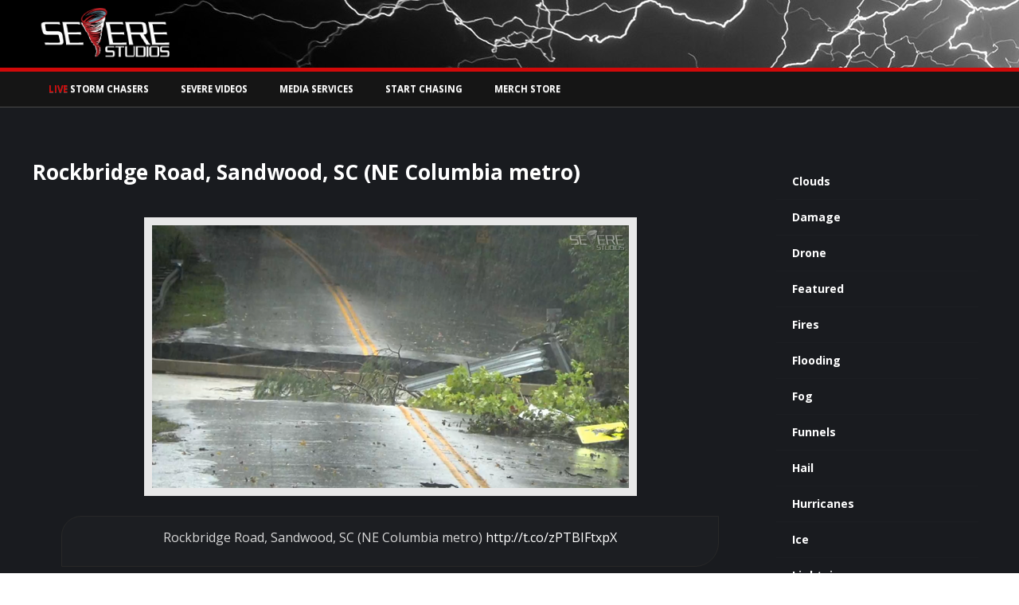

--- FILE ---
content_type: text/html
request_url: https://www.severestudios.com/2015/10/04/rockbridge-road-sandwood-sc-ne-columbia-metro-httpt-cozptbiftxpx/
body_size: 75167
content:
<!-- Website Developed by Scott Rock (@scottrockphoto) -->
<!doctype html>
<html lang="en-US" class="no-js" lang="en" xmlns:fb="http://ogp.me/ns/fb#">
   <head>
	  <meta charset="UTF-8">
	  
<script src="https://cdn.onesignal.com/sdks/OneSignalSDK.js" async='async'></script>
  <script>
    var OneSignal = window.OneSignal || [];
    OneSignal.push(["init", {
      appId: "e73c6e70-3a5c-4327-80b4-2b0945947e81",
      autoRegister: false, /* Set to true to automatically prompt visitors */
      httpPermissionRequest: {
        enable: true
      },
      notifyButton: {
          enable: true /* Set to false to hide */
      }
    }]);
  </script>

	  <link href="//www.google-analytics.com" rel="dns-prefetch" />
	  <!-- // FAVICON // -->
	  <link href="https://assets.severestudios.com/favicon.ico" rel="shortcut icon" />
	  <!-- // MOBILE // -->
	  <link href="https://assets.severestudios.com/apple-touch-icon.png" rel="apple-touch-icon-precomposed">
	  <meta name="apple-mobile-web-app-capable" content="yes" />
	  <meta name="HandheldFriendly" content="True" />
	  <meta name="apple-mobile-web-app-status-bar-style" content="black" />
	  <meta name="theme-color" content="#d10909" />

	  <!--[if lt IE 9]>
	  <script src="https://html5shim.googlecode.com/svn/trunk/html5.js"></script>
	  <![endif]-->

	  <!-- Google Analytics // SSL -->
	  <script async src="https://www.googletagmanager.com/gtag/js?id=UA-15934551-2"></script>
	  <script>
	  	window.dataLayer = window.dataLayer || [];
	  		function gtag(){dataLayer.push(arguments);}
	  			gtag('js', new Date());

	  				gtag('config', 'UA-15934551-2');

	  				gtag('event', 'play', {
	  					'event_category': 'Livechase',
	  					'event_label': 'Watching'
					});
		</script>

	  <!-- STYLESHEETS // -->
    <link rel="stylesheet" href="https://fonts.googleapis.com/css?family=Arimo:400,700" type="text/css" />
	  <link rel="stylesheet" href="https://assets.severestudios.com/wp-content/themes/severestudios/css/bootstrap.css" media="screen" />
	  <link rel="stylesheet" href="https://assets.severestudios.com/wp-content/themes/severestudios/css/bootstrap-modal.css" media="screen" />
	  <link rel="stylesheet" href="https://assets.severestudios.com/wp-content/themes/severestudios/css/simplebox.css" />
	  <link rel="stylesheet" href="https://assets.severestudios.com/wp-content/themes/severestudios/css/simplebox.IE6.css" />
	  <!-- <link rel="stylesheet" href="//maxcdn.bootstrapcdn.com/font-awesome/4.3.0/css/font-awesome.min.css" /> -->
    <link href="https://cdnjs.cloudflare.com/ajax/libs/font-awesome/6.5.1/css/all.min.css" rel="stylesheet" crossorigin="anonymous">
    <!-- // ICONS // -->
	  <link href="" rel="icon" type="image/x-icon" />
	  <!-- // HTML5 // -->
	  <meta http-equiv="X-UA-Compatible" content="IE=edge,chrome=1" />
	  <!-- // RESPONSIVENESS // -->
	  <meta name="viewport" content="width=device-width, initial-scale=1.0, maximum-scale=1.0, user-scalable=0" />
	  <!-- // ENVIRONMENT TESTS // -->
	    <meta name='robots' content='index, follow, max-image-preview:large, max-snippet:-1, max-video-preview:-1' />
	<style>img:is([sizes="auto" i], [sizes^="auto," i]) { contain-intrinsic-size: 3000px 1500px }</style>
	
	<!-- This site is optimized with the Yoast SEO plugin v25.1 - https://yoast.com/wordpress/plugins/seo/ -->
	<title>Rockbridge Road, Sandwood, SC (NE Columbia metro)</title>
	<link rel="canonical" href="https://www.severestudios.com/rockbridge-road-sandwood-sc-ne-columbia-metro-httpt-cozptbiftxpx" />
	<meta property="og:locale" content="en_US" />
	<meta property="og:type" content="article" />
	<meta property="og:title" content="Rockbridge Road, Sandwood, SC (NE Columbia metro)" />
	<meta property="og:description" content="Rockbridge Road, Sandwood, SC (NE Columbia metro) http://t.co/zPTBIFtxpX" />
	<meta property="og:url" content="https://www.severestudios.com/2015/10/04/rockbridge-road-sandwood-sc-ne-columbia-metro-httpt-cozptbiftxpx/" />
	<meta property="og:site_name" content="Live Storm Chasing, Tornadoes &amp; Extreme Weather WX News" />
	<meta property="article:published_time" content="2015-10-04T20:19:04+00:00" />
	<meta property="og:image" content="https://assets.severestudios.com/wp-content/uploads/2015/10/CQf9PUnWcAEZ96h.png" />
	<meta property="og:image:width" content="599" />
	<meta property="og:image:height" content="330" />
	<meta property="og:image:type" content="image/png" />
	<meta name="author" content="blaze" />
	<meta name="twitter:card" content="summary_large_image" />
	<meta name="twitter:label1" content="Written by" />
	<meta name="twitter:data1" content="blaze" />
	<script type="application/ld+json" class="yoast-schema-graph">{"@context":"https://schema.org","@graph":[{"@type":"Article","@id":"https://www.severestudios.com/2015/10/04/rockbridge-road-sandwood-sc-ne-columbia-metro-httpt-cozptbiftxpx/#article","isPartOf":{"@id":"https://www.severestudios.com/2015/10/04/rockbridge-road-sandwood-sc-ne-columbia-metro-httpt-cozptbiftxpx/"},"author":{"name":"blaze","@id":"https://control.severestudios.com/#/schema/person/ee87566edc203dad996ce16589823466"},"headline":"Rockbridge Road, Sandwood, SC (NE Columbia metro)","datePublished":"2015-10-04T20:19:04+00:00","mainEntityOfPage":{"@id":"https://www.severestudios.com/2015/10/04/rockbridge-road-sandwood-sc-ne-columbia-metro-httpt-cozptbiftxpx/"},"wordCount":18,"publisher":{"@id":"https://control.severestudios.com/#organization"},"image":{"@id":"https://www.severestudios.com/2015/10/04/rockbridge-road-sandwood-sc-ne-columbia-metro-httpt-cozptbiftxpx/#primaryimage"},"thumbnailUrl":"https://assets.severestudios.com/wp-content/uploads/2015/10/CQf9PUnWcAEZ96h.png","articleSection":["Featured"],"inLanguage":"en-US"},{"@type":"WebPage","@id":"https://www.severestudios.com/2015/10/04/rockbridge-road-sandwood-sc-ne-columbia-metro-httpt-cozptbiftxpx/","url":"https://www.severestudios.com/2015/10/04/rockbridge-road-sandwood-sc-ne-columbia-metro-httpt-cozptbiftxpx/","name":"Rockbridge Road, Sandwood, SC (NE Columbia metro)","isPartOf":{"@id":"https://control.severestudios.com/#website"},"primaryImageOfPage":{"@id":"https://www.severestudios.com/2015/10/04/rockbridge-road-sandwood-sc-ne-columbia-metro-httpt-cozptbiftxpx/#primaryimage"},"image":{"@id":"https://www.severestudios.com/2015/10/04/rockbridge-road-sandwood-sc-ne-columbia-metro-httpt-cozptbiftxpx/#primaryimage"},"thumbnailUrl":"https://assets.severestudios.com/wp-content/uploads/2015/10/CQf9PUnWcAEZ96h.png","datePublished":"2015-10-04T20:19:04+00:00","breadcrumb":{"@id":"https://www.severestudios.com/2015/10/04/rockbridge-road-sandwood-sc-ne-columbia-metro-httpt-cozptbiftxpx/#breadcrumb"},"inLanguage":"en-US","potentialAction":[{"@type":"ReadAction","target":["https://www.severestudios.com/2015/10/04/rockbridge-road-sandwood-sc-ne-columbia-metro-httpt-cozptbiftxpx/"]}]},{"@type":"ImageObject","inLanguage":"en-US","@id":"https://www.severestudios.com/2015/10/04/rockbridge-road-sandwood-sc-ne-columbia-metro-httpt-cozptbiftxpx/#primaryimage","url":"https://assets.severestudios.com/wp-content/uploads/2015/10/CQf9PUnWcAEZ96h.png","contentUrl":"https://assets.severestudios.com/wp-content/uploads/2015/10/CQf9PUnWcAEZ96h.png","width":599,"height":330},{"@type":"BreadcrumbList","@id":"https://www.severestudios.com/2015/10/04/rockbridge-road-sandwood-sc-ne-columbia-metro-httpt-cozptbiftxpx/#breadcrumb","itemListElement":[{"@type":"ListItem","position":1,"name":"Home","item":"https://control.severestudios.com/"},{"@type":"ListItem","position":2,"name":"Featured","item":"https://www.severestudios.com/storms/featured/"},{"@type":"ListItem","position":3,"name":"Rockbridge Road, Sandwood, SC (NE Columbia metro)"}]},{"@type":"WebSite","@id":"https://control.severestudios.com/#website","url":"https://control.severestudios.com/","name":"SevereStudios Live Storm Chasing Interactive Map, WX News, & Media Services","description":"Watch Storm Chasers Online","publisher":{"@id":"https://control.severestudios.com/#organization"},"potentialAction":[{"@type":"SearchAction","target":{"@type":"EntryPoint","urlTemplate":"https://control.severestudios.com/?s={search_term_string}"},"query-input":{"@type":"PropertyValueSpecification","valueRequired":true,"valueName":"search_term_string"}}],"inLanguage":"en-US"},{"@type":"Organization","@id":"https://control.severestudios.com/#organization","name":"SevereStudios","url":"https://control.severestudios.com/","logo":{"@type":"ImageObject","inLanguage":"en-US","@id":"https://control.severestudios.com/#/schema/logo/image/","url":"https://assets.severestudios.com/wp-content/uploads/2020/08/twitter.jpg","contentUrl":"https://assets.severestudios.com/wp-content/uploads/2020/08/twitter.jpg","width":1024,"height":512,"caption":"SevereStudios"},"image":{"@id":"https://control.severestudios.com/#/schema/logo/image/"}},{"@type":"Person","@id":"https://control.severestudios.com/#/schema/person/ee87566edc203dad996ce16589823466","name":"blaze","image":{"@type":"ImageObject","inLanguage":"en-US","@id":"https://control.severestudios.com/#/schema/person/image/","url":"https://secure.gravatar.com/avatar/9403495c508684525d43c3bb53540572?s=96&r=g","contentUrl":"https://secure.gravatar.com/avatar/9403495c508684525d43c3bb53540572?s=96&r=g","caption":"blaze"},"url":"https://www.severestudios.com/author/blaze/"}]}</script>
	<!-- / Yoast SEO plugin. -->


<link rel='dns-prefetch' href='//assets.severestudios.com' />
<link rel='dns-prefetch' href='//ajax.googleapis.com' />
<script type="text/javascript">
/* <![CDATA[ */
window._wpemojiSettings = {"baseUrl":"https:\/\/s.w.org\/images\/core\/emoji\/15.0.3\/72x72\/","ext":".png","svgUrl":"https:\/\/s.w.org\/images\/core\/emoji\/15.0.3\/svg\/","svgExt":".svg","source":{"concatemoji":"https:\/\/assets.severestudios.com\/wp-includes\/js\/wp-emoji-release.min.js?ver=6.7.2"}};
/*! This file is auto-generated */
!function(i,n){var o,s,e;function c(e){try{var t={supportTests:e,timestamp:(new Date).valueOf()};sessionStorage.setItem(o,JSON.stringify(t))}catch(e){}}function p(e,t,n){e.clearRect(0,0,e.canvas.width,e.canvas.height),e.fillText(t,0,0);var t=new Uint32Array(e.getImageData(0,0,e.canvas.width,e.canvas.height).data),r=(e.clearRect(0,0,e.canvas.width,e.canvas.height),e.fillText(n,0,0),new Uint32Array(e.getImageData(0,0,e.canvas.width,e.canvas.height).data));return t.every(function(e,t){return e===r[t]})}function u(e,t,n){switch(t){case"flag":return n(e,"\ud83c\udff3\ufe0f\u200d\u26a7\ufe0f","\ud83c\udff3\ufe0f\u200b\u26a7\ufe0f")?!1:!n(e,"\ud83c\uddfa\ud83c\uddf3","\ud83c\uddfa\u200b\ud83c\uddf3")&&!n(e,"\ud83c\udff4\udb40\udc67\udb40\udc62\udb40\udc65\udb40\udc6e\udb40\udc67\udb40\udc7f","\ud83c\udff4\u200b\udb40\udc67\u200b\udb40\udc62\u200b\udb40\udc65\u200b\udb40\udc6e\u200b\udb40\udc67\u200b\udb40\udc7f");case"emoji":return!n(e,"\ud83d\udc26\u200d\u2b1b","\ud83d\udc26\u200b\u2b1b")}return!1}function f(e,t,n){var r="undefined"!=typeof WorkerGlobalScope&&self instanceof WorkerGlobalScope?new OffscreenCanvas(300,150):i.createElement("canvas"),a=r.getContext("2d",{willReadFrequently:!0}),o=(a.textBaseline="top",a.font="600 32px Arial",{});return e.forEach(function(e){o[e]=t(a,e,n)}),o}function t(e){var t=i.createElement("script");t.src=e,t.defer=!0,i.head.appendChild(t)}"undefined"!=typeof Promise&&(o="wpEmojiSettingsSupports",s=["flag","emoji"],n.supports={everything:!0,everythingExceptFlag:!0},e=new Promise(function(e){i.addEventListener("DOMContentLoaded",e,{once:!0})}),new Promise(function(t){var n=function(){try{var e=JSON.parse(sessionStorage.getItem(o));if("object"==typeof e&&"number"==typeof e.timestamp&&(new Date).valueOf()<e.timestamp+604800&&"object"==typeof e.supportTests)return e.supportTests}catch(e){}return null}();if(!n){if("undefined"!=typeof Worker&&"undefined"!=typeof OffscreenCanvas&&"undefined"!=typeof URL&&URL.createObjectURL&&"undefined"!=typeof Blob)try{var e="postMessage("+f.toString()+"("+[JSON.stringify(s),u.toString(),p.toString()].join(",")+"));",r=new Blob([e],{type:"text/javascript"}),a=new Worker(URL.createObjectURL(r),{name:"wpTestEmojiSupports"});return void(a.onmessage=function(e){c(n=e.data),a.terminate(),t(n)})}catch(e){}c(n=f(s,u,p))}t(n)}).then(function(e){for(var t in e)n.supports[t]=e[t],n.supports.everything=n.supports.everything&&n.supports[t],"flag"!==t&&(n.supports.everythingExceptFlag=n.supports.everythingExceptFlag&&n.supports[t]);n.supports.everythingExceptFlag=n.supports.everythingExceptFlag&&!n.supports.flag,n.DOMReady=!1,n.readyCallback=function(){n.DOMReady=!0}}).then(function(){return e}).then(function(){var e;n.supports.everything||(n.readyCallback(),(e=n.source||{}).concatemoji?t(e.concatemoji):e.wpemoji&&e.twemoji&&(t(e.twemoji),t(e.wpemoji)))}))}((window,document),window._wpemojiSettings);
/* ]]> */
</script>
<style id='wp-emoji-styles-inline-css' type='text/css'>

	img.wp-smiley, img.emoji {
		display: inline !important;
		border: none !important;
		box-shadow: none !important;
		height: 1em !important;
		width: 1em !important;
		margin: 0 0.07em !important;
		vertical-align: -0.1em !important;
		background: none !important;
		padding: 0 !important;
	}
</style>
<link rel='stylesheet' id='wp-block-library-css' href='https://assets.severestudios.com/wp-includes/css/dist/block-library/style.min.css?ver=6.7.2' media='all' />
<style id='classic-theme-styles-inline-css' type='text/css'>
/*! This file is auto-generated */
.wp-block-button__link{color:#fff;background-color:#32373c;border-radius:9999px;box-shadow:none;text-decoration:none;padding:calc(.667em + 2px) calc(1.333em + 2px);font-size:1.125em}.wp-block-file__button{background:#32373c;color:#fff;text-decoration:none}
</style>
<style id='global-styles-inline-css' type='text/css'>
:root{--wp--preset--aspect-ratio--square: 1;--wp--preset--aspect-ratio--4-3: 4/3;--wp--preset--aspect-ratio--3-4: 3/4;--wp--preset--aspect-ratio--3-2: 3/2;--wp--preset--aspect-ratio--2-3: 2/3;--wp--preset--aspect-ratio--16-9: 16/9;--wp--preset--aspect-ratio--9-16: 9/16;--wp--preset--color--black: #000000;--wp--preset--color--cyan-bluish-gray: #abb8c3;--wp--preset--color--white: #ffffff;--wp--preset--color--pale-pink: #f78da7;--wp--preset--color--vivid-red: #cf2e2e;--wp--preset--color--luminous-vivid-orange: #ff6900;--wp--preset--color--luminous-vivid-amber: #fcb900;--wp--preset--color--light-green-cyan: #7bdcb5;--wp--preset--color--vivid-green-cyan: #00d084;--wp--preset--color--pale-cyan-blue: #8ed1fc;--wp--preset--color--vivid-cyan-blue: #0693e3;--wp--preset--color--vivid-purple: #9b51e0;--wp--preset--gradient--vivid-cyan-blue-to-vivid-purple: linear-gradient(135deg,rgba(6,147,227,1) 0%,rgb(155,81,224) 100%);--wp--preset--gradient--light-green-cyan-to-vivid-green-cyan: linear-gradient(135deg,rgb(122,220,180) 0%,rgb(0,208,130) 100%);--wp--preset--gradient--luminous-vivid-amber-to-luminous-vivid-orange: linear-gradient(135deg,rgba(252,185,0,1) 0%,rgba(255,105,0,1) 100%);--wp--preset--gradient--luminous-vivid-orange-to-vivid-red: linear-gradient(135deg,rgba(255,105,0,1) 0%,rgb(207,46,46) 100%);--wp--preset--gradient--very-light-gray-to-cyan-bluish-gray: linear-gradient(135deg,rgb(238,238,238) 0%,rgb(169,184,195) 100%);--wp--preset--gradient--cool-to-warm-spectrum: linear-gradient(135deg,rgb(74,234,220) 0%,rgb(151,120,209) 20%,rgb(207,42,186) 40%,rgb(238,44,130) 60%,rgb(251,105,98) 80%,rgb(254,248,76) 100%);--wp--preset--gradient--blush-light-purple: linear-gradient(135deg,rgb(255,206,236) 0%,rgb(152,150,240) 100%);--wp--preset--gradient--blush-bordeaux: linear-gradient(135deg,rgb(254,205,165) 0%,rgb(254,45,45) 50%,rgb(107,0,62) 100%);--wp--preset--gradient--luminous-dusk: linear-gradient(135deg,rgb(255,203,112) 0%,rgb(199,81,192) 50%,rgb(65,88,208) 100%);--wp--preset--gradient--pale-ocean: linear-gradient(135deg,rgb(255,245,203) 0%,rgb(182,227,212) 50%,rgb(51,167,181) 100%);--wp--preset--gradient--electric-grass: linear-gradient(135deg,rgb(202,248,128) 0%,rgb(113,206,126) 100%);--wp--preset--gradient--midnight: linear-gradient(135deg,rgb(2,3,129) 0%,rgb(40,116,252) 100%);--wp--preset--font-size--small: 13px;--wp--preset--font-size--medium: 20px;--wp--preset--font-size--large: 36px;--wp--preset--font-size--x-large: 42px;--wp--preset--spacing--20: 0.44rem;--wp--preset--spacing--30: 0.67rem;--wp--preset--spacing--40: 1rem;--wp--preset--spacing--50: 1.5rem;--wp--preset--spacing--60: 2.25rem;--wp--preset--spacing--70: 3.38rem;--wp--preset--spacing--80: 5.06rem;--wp--preset--shadow--natural: 6px 6px 9px rgba(0, 0, 0, 0.2);--wp--preset--shadow--deep: 12px 12px 50px rgba(0, 0, 0, 0.4);--wp--preset--shadow--sharp: 6px 6px 0px rgba(0, 0, 0, 0.2);--wp--preset--shadow--outlined: 6px 6px 0px -3px rgba(255, 255, 255, 1), 6px 6px rgba(0, 0, 0, 1);--wp--preset--shadow--crisp: 6px 6px 0px rgba(0, 0, 0, 1);}:where(.is-layout-flex){gap: 0.5em;}:where(.is-layout-grid){gap: 0.5em;}body .is-layout-flex{display: flex;}.is-layout-flex{flex-wrap: wrap;align-items: center;}.is-layout-flex > :is(*, div){margin: 0;}body .is-layout-grid{display: grid;}.is-layout-grid > :is(*, div){margin: 0;}:where(.wp-block-columns.is-layout-flex){gap: 2em;}:where(.wp-block-columns.is-layout-grid){gap: 2em;}:where(.wp-block-post-template.is-layout-flex){gap: 1.25em;}:where(.wp-block-post-template.is-layout-grid){gap: 1.25em;}.has-black-color{color: var(--wp--preset--color--black) !important;}.has-cyan-bluish-gray-color{color: var(--wp--preset--color--cyan-bluish-gray) !important;}.has-white-color{color: var(--wp--preset--color--white) !important;}.has-pale-pink-color{color: var(--wp--preset--color--pale-pink) !important;}.has-vivid-red-color{color: var(--wp--preset--color--vivid-red) !important;}.has-luminous-vivid-orange-color{color: var(--wp--preset--color--luminous-vivid-orange) !important;}.has-luminous-vivid-amber-color{color: var(--wp--preset--color--luminous-vivid-amber) !important;}.has-light-green-cyan-color{color: var(--wp--preset--color--light-green-cyan) !important;}.has-vivid-green-cyan-color{color: var(--wp--preset--color--vivid-green-cyan) !important;}.has-pale-cyan-blue-color{color: var(--wp--preset--color--pale-cyan-blue) !important;}.has-vivid-cyan-blue-color{color: var(--wp--preset--color--vivid-cyan-blue) !important;}.has-vivid-purple-color{color: var(--wp--preset--color--vivid-purple) !important;}.has-black-background-color{background-color: var(--wp--preset--color--black) !important;}.has-cyan-bluish-gray-background-color{background-color: var(--wp--preset--color--cyan-bluish-gray) !important;}.has-white-background-color{background-color: var(--wp--preset--color--white) !important;}.has-pale-pink-background-color{background-color: var(--wp--preset--color--pale-pink) !important;}.has-vivid-red-background-color{background-color: var(--wp--preset--color--vivid-red) !important;}.has-luminous-vivid-orange-background-color{background-color: var(--wp--preset--color--luminous-vivid-orange) !important;}.has-luminous-vivid-amber-background-color{background-color: var(--wp--preset--color--luminous-vivid-amber) !important;}.has-light-green-cyan-background-color{background-color: var(--wp--preset--color--light-green-cyan) !important;}.has-vivid-green-cyan-background-color{background-color: var(--wp--preset--color--vivid-green-cyan) !important;}.has-pale-cyan-blue-background-color{background-color: var(--wp--preset--color--pale-cyan-blue) !important;}.has-vivid-cyan-blue-background-color{background-color: var(--wp--preset--color--vivid-cyan-blue) !important;}.has-vivid-purple-background-color{background-color: var(--wp--preset--color--vivid-purple) !important;}.has-black-border-color{border-color: var(--wp--preset--color--black) !important;}.has-cyan-bluish-gray-border-color{border-color: var(--wp--preset--color--cyan-bluish-gray) !important;}.has-white-border-color{border-color: var(--wp--preset--color--white) !important;}.has-pale-pink-border-color{border-color: var(--wp--preset--color--pale-pink) !important;}.has-vivid-red-border-color{border-color: var(--wp--preset--color--vivid-red) !important;}.has-luminous-vivid-orange-border-color{border-color: var(--wp--preset--color--luminous-vivid-orange) !important;}.has-luminous-vivid-amber-border-color{border-color: var(--wp--preset--color--luminous-vivid-amber) !important;}.has-light-green-cyan-border-color{border-color: var(--wp--preset--color--light-green-cyan) !important;}.has-vivid-green-cyan-border-color{border-color: var(--wp--preset--color--vivid-green-cyan) !important;}.has-pale-cyan-blue-border-color{border-color: var(--wp--preset--color--pale-cyan-blue) !important;}.has-vivid-cyan-blue-border-color{border-color: var(--wp--preset--color--vivid-cyan-blue) !important;}.has-vivid-purple-border-color{border-color: var(--wp--preset--color--vivid-purple) !important;}.has-vivid-cyan-blue-to-vivid-purple-gradient-background{background: var(--wp--preset--gradient--vivid-cyan-blue-to-vivid-purple) !important;}.has-light-green-cyan-to-vivid-green-cyan-gradient-background{background: var(--wp--preset--gradient--light-green-cyan-to-vivid-green-cyan) !important;}.has-luminous-vivid-amber-to-luminous-vivid-orange-gradient-background{background: var(--wp--preset--gradient--luminous-vivid-amber-to-luminous-vivid-orange) !important;}.has-luminous-vivid-orange-to-vivid-red-gradient-background{background: var(--wp--preset--gradient--luminous-vivid-orange-to-vivid-red) !important;}.has-very-light-gray-to-cyan-bluish-gray-gradient-background{background: var(--wp--preset--gradient--very-light-gray-to-cyan-bluish-gray) !important;}.has-cool-to-warm-spectrum-gradient-background{background: var(--wp--preset--gradient--cool-to-warm-spectrum) !important;}.has-blush-light-purple-gradient-background{background: var(--wp--preset--gradient--blush-light-purple) !important;}.has-blush-bordeaux-gradient-background{background: var(--wp--preset--gradient--blush-bordeaux) !important;}.has-luminous-dusk-gradient-background{background: var(--wp--preset--gradient--luminous-dusk) !important;}.has-pale-ocean-gradient-background{background: var(--wp--preset--gradient--pale-ocean) !important;}.has-electric-grass-gradient-background{background: var(--wp--preset--gradient--electric-grass) !important;}.has-midnight-gradient-background{background: var(--wp--preset--gradient--midnight) !important;}.has-small-font-size{font-size: var(--wp--preset--font-size--small) !important;}.has-medium-font-size{font-size: var(--wp--preset--font-size--medium) !important;}.has-large-font-size{font-size: var(--wp--preset--font-size--large) !important;}.has-x-large-font-size{font-size: var(--wp--preset--font-size--x-large) !important;}
:where(.wp-block-post-template.is-layout-flex){gap: 1.25em;}:where(.wp-block-post-template.is-layout-grid){gap: 1.25em;}
:where(.wp-block-columns.is-layout-flex){gap: 2em;}:where(.wp-block-columns.is-layout-grid){gap: 2em;}
:root :where(.wp-block-pullquote){font-size: 1.5em;line-height: 1.6;}
</style>
<link rel='stylesheet' id='cool-tag-cloud-css' href='https://assets.severestudios.com/wp-content/plugins/cool-tag-cloud/inc/cool-tag-cloud.css?ver=2.25' media='all' />
<link rel='stylesheet' id='normalize-css' href='https://assets.severestudios.com/wp-content/themes/severestudios/normalize.css?ver=1.0' media='all' />
<link rel='stylesheet' id='html5blank-css' href='https://assets.severestudios.com/wp-content/themes/severestudios/style.css?ver=1.0' media='all' />
<script type="text/javascript" src="https://assets.severestudios.com/wp-content/themes/severestudios/js/lib/conditionizr-4.3.0.min.js?ver=4.3.0" id="conditionizr-js"></script>
<script type="text/javascript" src="https://assets.severestudios.com/wp-content/themes/severestudios/js/lib/modernizr-2.7.1.min.js?ver=2.7.1" id="modernizr-js"></script>
<script type="text/javascript" src="//ajax.googleapis.com/ajax/libs/jquery/1.8.3/jquery.min.js" id="jquery-js"></script>
<script type="text/javascript" src="https://assets.severestudios.com/wp-content/themes/severestudios/js/scripts.js?ver=1.0.0" id="html5blankscripts-js"></script>
<link rel="https://api.w.org/" href="https://www.severestudios.com/wp-json/" /><link rel="alternate" title="JSON" type="application/json" href="https://www.severestudios.com/wp-json/wp/v2/posts/6992" /><link rel="alternate" title="oEmbed (JSON)" type="application/json+oembed" href="https://www.severestudios.com/wp-json/oembed/1.0/embed?url=https%3A%2F%2Fwww.severestudios.com%2F2015%2F10%2F04%2Frockbridge-road-sandwood-sc-ne-columbia-metro-httpt-cozptbiftxpx%2F" />
<link rel="alternate" title="oEmbed (XML)" type="text/xml+oembed" href="https://www.severestudios.com/wp-json/oembed/1.0/embed?url=https%3A%2F%2Fwww.severestudios.com%2F2015%2F10%2F04%2Frockbridge-road-sandwood-sc-ne-columbia-metro-httpt-cozptbiftxpx%2F&#038;format=xml" />
<link rel="icon" href="https://assets.severestudios.com/wp-content/uploads/2016/07/cropped-severestudios.512x512-100x100.png" sizes="32x32" />
<link rel="icon" href="https://assets.severestudios.com/wp-content/uploads/2016/07/cropped-severestudios.512x512.png" sizes="192x192" />
<link rel="apple-touch-icon" href="https://assets.severestudios.com/wp-content/uploads/2016/07/cropped-severestudios.512x512.png" />
<meta name="msapplication-TileImage" content="https://assets.severestudios.com/wp-content/uploads/2016/07/cropped-severestudios.512x512.png" />
        <script type="text/javascript" src="https://assets.severestudios.com/wp-content/themes/severestudios/js/jquery-1.11.1.min.js"></script>
	  	  <script type="text/javascript" src="https://assets.severestudios.com/wp-content/themes/severestudios/js/jquery.easyticker.js"></script>
        <script type="text/javascript" src="https://assets.severestudios.com/wp-content/themes/severestudios/js/jquery-ui.min.js"></script>
        <script type="text/javascript" src="https://assets.severestudios.com/wp-content/themes/severestudios/js/bootstrap.min.js"></script>
        <script type="text/javascript" src="https://assets.severestudios.com/wp-content/themes/severestudios/js/bootstrap-modal.js"></script>
        <script>
			 // conditionizr.com
			 // configure environment tests
			 conditionizr.config({
				 assets: 'https://assets.severestudios.com/wp-content/themes/severestudios/',
				 tests: {}
			 });
	  	</script>

		<!-- // SIMPLEBOX LIGHTBOX VIEWER // -->
	  <script type="text/javascript" src="https://assets.severestudios.com/wp-content/themes/severestudios/js/simplebox.js"></script>

		<!-- // JWPlayer //
		<script type="text/javascript" src="https://assets.severestudios.com/wp-content/themes/severestudios/js/jwplayer/jwplayer.js"></script>
    -->
    <script type="text/javascript" src="https://cdn.jwplayer.com/libraries/JBbNh8AH.js"></script>
		<!-- HOTLINK PROTECTION -->
		<script language="JavaScript">
		<!--
			if(top.frames.length > 0)
			top.location.href=self.location;
			//-->
		</script>

    <!-- MAP // Leaflet -->
    <link rel="stylesheet" href="https://cdnjs.cloudflare.com/ajax/libs/leaflet/1.8.0/leaflet.css" />
    <script src="https://cdnjs.cloudflare.com/ajax/libs/leaflet/1.8.0/leaflet.js"></script>

    <!-- MAP // RADAR -->
    <link rel="stylesheet" href="https://assets.severestudios.com/wp-content/themes/severestudios/css/leaflet-radar.css"></script>
    <script src="https://assets.severestudios.com/wp-content/themes/severestudios/js/leaflet-radar.js"></script>

</head>
   <body class="post-template-default single single-post postid-6992 single-format-standard rockbridge-road-sandwood-sc-ne-columbia-metro-httpt-cozptbiftxpx">
<!-- // DASHBOARD NAV OVERLAY // -->
<div id="Dashboard" class="overlay" style="background-color: #1e2427;">
  <a href="javascript:void(0)" class="closebtn" onclick="closeNav()" style="background-color: #1e2427;">&times;</a>
  <div class="overlay-content">

    <div class="col-lg-7 col-md-6 col-sm-12 col-xs-12" style="background-color: #1c1f21; border-left: 8px solid #1e2427; border-right: 4px solid #1e2427; border-top: 8px solid #1e2427; border-bottom: 8px solid #1e2427; height: 100vh;">

								  <h3 style="color: #fff; font-size: 20px; padding-bottom: 10px; padding-top: 0px; font-weight: 100;">Watch Storm Chasers Live</h3>

                              </div>

                              <div class="col-lg-5 col-md-6 col-sm-12 col-xs-12" style="background-color: #292F33;  border-left: 4px solid #1e2427; border-right: 8px solid #1e2427; border-top: 8px solid #1e2427; border-bottom: 8px solid #1e2427;">
	                              <!-- Twitter Tab Start -->
										   <div class="" id="" style="width: 100%;">
										   <a class="twitter-timeline" data-height="460" data-theme="dark" data-link-color="#d10909" href="https://twitter.com/severestudios">Tweets by severestudios</a>
										   <script async src="//platform.twitter.com/widgets.js" charset="utf-8"></script>
										   </div>
										   <!-- Twitter Tab End -->
										  <div class="clearfix"></div>

										  <!-- DASHBOARD End -->
                              		</div>
							   <div class="clear"></div>

    </div>
  </div>

		   <!-- // FACEBOOK PAGE PLUGIN // -->
		   <div id="fb-root"></div>
			<script>(function(d, s, id) {
			  var js, fjs = d.getElementsByTagName(s)[0];
			  if (d.getElementById(id)) return;
			  js = d.createElement(s); js.id = id;
			  js.src = "//connect.facebook.net/en_US/sdk.js#xfbml=1&version=v2.5&appId=941100789236030";
			  fjs.parentNode.insertBefore(js, fjs);
			}(document, 'script', 'facebook-jssdk'));</script>

		  <!-- ### FACEBOOK SOCIAL PLUGIN ### -->
		  <div id="fb-root"></div>
		  <script>(function(d, s, id) {
			 var js, fjs = d.getElementsByTagName(s)[0];
			 if (d.getElementById(id)) return;
			 js = d.createElement(s); js.id = id;
			 js.src = "//connect.facebook.net/en_US/sdk.js#xfbml=1&version=v2.0";
			 fjs.parentNode.insertBefore(js, fjs);
			 }(document, 'script', 'facebook-jssdk'));
		  </script>
	  <!-- Wrapper Start -->
	  <div class="wrapper">
	  <!-- Header Start -->
	  <header class="header clear" role="banner">
		 <!-- Header Top Strip Start -->
		 <div class="topstrip">
			<div class="custom-container">
				  <div class="row">
				  <!-- Top Categories Start -->
				  <div class="col-lg-9 col-md-9 col-sm-8 col-xs-6 hidden-xs hidden-sm hidden-md">
					 <div class="topcategories">
						<!-- navbar Start -->
						<div class="navbar yamm navbar-default">
							 <div class="navbar-header">
								 <button type="button" data-toggle="collapse" data-target="#navbar-collapse-2" class="navbar-toggle">
								 <i class="fa fa-bars"></i> Storms
								 </button>
							 </div>
							 <div id="navbar-collapse-2" class="navbar-collapse collapse">
								 <ul class="nav navbar-nav">
								 <li><a href="/storms/tornadoes/" title="Tornado Reports">Tornadoes</a></li>
								 <li><a href="/storms/funnels/" title="Funnel Reports">Funnels</a></li>
								 <li><a href="/storms/supercells/" title="Supercell Reports">Supercells</a></li>
								 <li><a href="/storms/clouds/" title="Clouds Reports">Clouds</a></li>
								 <li><a href="/storms/flooding/" title="Flooding Reports">Flooding</a></li>
								 <li><a href="/storms/hail/" title="Hail Reports">Hail</a></li>
								 <li><a href="/storms/lightning/" title="Lightning Reports">Lightning</a></li>
								 <li><a href="/storms/wind/" title="Wind Reports">Wind</a></li>
								 <li><a href="/storms/fires/" title="Wildfire Reports">Fires</a></li>
								 <li><a href="/storms/solar/" title="Solar Reports">Solar</a></li>
								 <li><a href="/storms/damage/" title="Damage Reports">Damage</a></li>
								 <!--<li><a href="/storms/" class="small">See All</a></li>-->
								 </ul>
							 </div>
						</div>
						<div class="clearfix"></div>
					 </div>
				  </div>
				  <!-- Top Categories End -->
				  <!-- Social Network Start -->
				  <div class="col-lg-3 col-md-3 col-sm-12 col-xs-12">
			<div class="socialnetworks">
			   <ul class="pull-right">
				  <li><a href="https://twitter.com/severestudios/" data-toggle="tooltip" data-placement="bottom" title="SevereStudios on Twitter" class="twitter" target="_blank"><i class="fa fa-twitter"></i></a></li>
				  <li><a href="http://facebook.com/severestudios2/" data-toggle="tooltip" data-placement="bottom" title="SevereStudios on Facebook" class="facebook" target="_blank"><i class="fa fa-facebook"></i></a></li>
				  <li><a href="https://youtube.com/user/SevereStudios/" data-toggle="tooltip" data-placement="bottom" title="SevereStudios on Youtube" class="youtube" target="_blank"><i class="fa fa-youtube"></i></a></li>
        </ul>
			   <div class="clearfix"></div>
			</div>

				  </div>
				  <!-- Social Network End -->
				  </div>
			</div>
		 </div>
		 <!-- Header Top Strip End -->
		 <!-- Logo + Search + Advertisment Start -->
     <div class="logobar visible-sm hidden-xs visible-md visible-lg">
			<div class="custom-container">
				  <div class="row">
  				  <!-- Logo Start -->
  				  <div class="col-lg-4 col-md-4 col-sm-6 col-xs-12">
  					 <div class="logo">
              <a href="/"><img src="//assets.severestudios.com/wp-content/themes/severestudios/img/logo.167x65.png" alt="Severe Studios" /></a>
  					 </div>
  				  </div>
  				  <!-- Logo End -->
  				  
				  </div>
			  </div>
		 </div>
     <div class="logobar-sm hidden-sm visible-xs hidden-md hidden-lg">
			<div class="custom-container">
				  <div class="row">
  				  <!-- Logo Start -->
  				  <div class="col-lg-4 col-md-4 col-sm-6 col-xs-12">
  					 <div class="logo">
              <a href="/"><img src="//assets.severestudios.com/wp-content/themes/severestudios/img/logo.167x65.png" alt="Severe Studios" /></a>
  					 </div>
  				  </div>
  				  <!-- Logo End -->
  				  
				  </div>
			  </div>
		 </div>
		 <!-- Logo + Search + Advertisment End -->
		 <!-- Navigation Strip Start -->
     <div class="navigationstrip bordercolor-top hidden-xs hidden-sm">
		 <div class="custom-container">
			<div class="row">
				  <!-- Navigation Start -->
				  <div class="col-lg-10 col-md-9 col-sm-6 col-xs-4 navbar-container">
				  <div class="navigation">
					 <!-- navbar Start -->
					 <div class="navbar yamm navbar-default">
						<div class="row">
							 <div class="navbar-header">
								 <button type="button" data-toggle="collapse" data-target="#navbar-collapse-1" class="navbar-toggle">
								 <i class="fa fa-bars"></i> Menu
								 </button>
							 </div>
							 <div id="navbar-collapse-1" class="navbar-collapse collapse">
								 <ul class="nav navbar-nav">
								 <!-- Livechase Start -->
								 <li class="dropdown">
								 	<a href="/livechase/" class="dropdown-toggle"><span class="nav-live">Live</span> Storm Chasers</a>
								 </li>
								 <!-- Livechase End -->
								 <!-- Videos Start -->
								 <li class="dropdown menu-item-videos">
								 	<a href="/latest-storm-tornado-videos/" class="dropdown-toggle" title="Top Severe Storm & Tornadoe Videos">Severe Videos</a>
								 </li>
								 <!-- Video Pages End -->
								 								 <!-- Chaseteam End -->
								 <!-- Media Services -->
								 <li class="dropdown yamm-fw">
								 	<a href="/storm-chasing-media-services-coverage" class="dropdown-toggle">Media Services</a>
								 </li>
								 <!-- Start Storm Chasing -->
								 <li class="dropdown yamm-fw">
								 	<a href="/start-storm-chasing" class="dropdown-toggle">Start Chasing</a>
								 </li>
                 <!-- Start Storm Chasing -->
                 <li class="dropdown yamm-fw">
                  <a href="https://www.thewxstore.com/collections/severestudios" class="dropdown-toggle" target="_blank">Merch Store</a>
                 </li>
								 <!-- // VIEW BY STORM // -->
								 <li class="hidden-lg hidden-md">
								 <hr />
								 </li>

								<!-- // Tornadoes // -->
								<li class="hidden-lg hidden-md dropdown yamm-fw"><a href="/storms/tornadoes/" class="dropdown-toggle">Tornadoes</a></li>
								<!-- // Funnels // -->
								<li class="hidden-lg hidden-md dropdown yamm-fw"><a href="/storms/funnels/" class="dropdown-toggle">Funnels</a></li>
								<!-- // Supercells // -->
								<li class="hidden-lg hidden-md dropdown yamm-fw"><a href="/storms/supercells/" class="dropdown-toggle">Supercells</a></li>
								<!-- // Clouds // -->
								<li class="hidden-lg hidden-md dropdown yamm-fw"><a href="/storms/clouds/" class="dropdown-toggle">Clouds</a></li>
								<!-- // Flooding // -->
								<li class="hidden-lg hidden-md dropdown yamm-fw"><a href="/storms/flooding/" class="dropdown-toggle">Flooding</a></li>
								<!-- // Hail // -->
								<li class="hidden-lg hidden-md dropdown yamm-fw"><a href="/storms/hail/" class="dropdown-toggle">Hail</a></li>
								<!-- // Lightning // -->
								<li class="hidden-lg hidden-md dropdown yamm-fw"><a href="/storms/lightning/" class="dropdown-toggle">Lightning</a></li>
								<!-- // Wind // -->
								<li class="hidden-lg hidden-md dropdown yamm-fw"><a href="/storms/wind/" class="dropdown-toggle">Wind</a></li>
								<!-- // Waterspouts // -->
								<li class="hidden-lg hidden-md dropdown yamm-fw"><a href="/storms/waterspouts/" class="dropdown-toggle">Waterspouts</a></li>
								<!-- // Landspouts // -->
								<li class="hidden-lg hidden-md dropdown yamm-fw"><a href="/storms/landspouts/" class="dropdown-toggle">Landspouts</a></li>
								<!-- // Fires // -->
								<li class="hidden-lg hidden-md dropdown yamm-fw"><a href="/storms/fires/" class="dropdown-toggle">Fires</a></li>
								<!-- // Tropical // -->
								<li class="hidden-lg hidden-md dropdown yamm-fw"><a href="/storms/tropical/" class="dropdown-toggle">Tropical</a></li>
								<!-- // Hurricaines // -->
								<li class="hidden-lg hidden-md dropdown yamm-fw"><a href="/storms/hurricaines/" class="dropdown-toggle">Hurricanes</a></li>
								<!-- // Solar // -->
								<li class="hidden-lg hidden-md dropdown yamm-fw"><a href="/storms/solar/" class="dropdown-toggle">Solar</a></li>
								<!-- // Ice // -->
								<li class="hidden-lg hidden-md dropdown yamm-fw"><a href="/storms/ice/" class="dropdown-toggle">Ice</a></li>
								<!-- // Snow // -->
								<li class="hidden-lg hidden-md dropdown yamm-fw"><a href="/storms/snow/" class="dropdown-toggle">Snow</a></li>

								 </ul>
								 </div>

							 </div>
						</div>
						<div class="clearfix"></div>
						<!-- navbar End -->
					 </div>
				  </div>
				  <!-- Navigation End -->
				  </div>
			</div>
		 </div>
		 <!-- Navigation Strip End -->
	  </header>
	  <!-- Header End -->
<main role="main">
   <!-- section -->
   <section>
	  	  <!-- Contents Start -->
	  <div class="contents blog-post-details">
		 <div class="custom-container">
			<div class="row">
			   <!-- BREADCRUMBS -->
			   <div class="col-lg-12 col-md-12 col-sm-12 col-xs-12 breadcrumbs-container hidden-xs hidden">
				  <p id="breadcrumbs"><span><span><a href="https://control.severestudios.com/">Home</a></span> » <span><a href="https://www.severestudios.com/storms/featured/">Featured</a></span> » <span class="breadcrumb_last" aria-current="page">Rockbridge Road, Sandwood, SC (NE Columbia metro)</span></span></p>			   </div>

			   <div class="col-lg-9 col-md-12 col-sm-12 col-xs-12 equalcol contentsection">
				  <!-- Contents Section Started -->
				  <div class="sections come-in">
					 <div class="clearfix"></div>
					 <div class="row">

						<!-- article -->
						<article id="post-6992" class="post-6992 post type-post status-publish format-standard has-post-thumbnail hentry category-featured">
						   <!-- /post title -->
						   <h1>Rockbridge Road, Sandwood, SC (NE Columbia metro)</h1>
						   						   <div class="blogmetas">
							  <div class="blogmeta-left">
								 <ul>
									<li>
									   <i class="fa fa-calendar"></i>
									   October 4, 2015 | 3:19 PM CST
									</li>
									<li class="hidden">
									   <i class="fa fa-align-justify"></i>
									    <a href="https://www.severestudios.com/storms/featured/" rel="tag">Featured</a></p>
									</li>
								 </ul>
							  </div>
							  <div class="blogmeta-right">
								 <!-- // ADDTHIS SHAREBAR // -->
								 <div class="addthis_sharing_toolbox"></div>
							  </div>
							  <div class="clearfix"></div>
						   </div>
						   <div class="row">
							  <div class="blog-content-container">
								 <div class="post-featured-img">
									 									 <!-- // Featured Image - LARGE/MED/SM //-->
									 <a href="https://assets.severestudios.com/wp-content/uploads/2015/10/CQf9PUnWcAEZ96h.png" title="" rel="simplebox" class="">
									<img src="https://assets.severestudios.com/wp-content/uploads/2015/10/CQf9PUnWcAEZ96h.png" class="attachment-large size-large wp-post-image" alt="" decoding="async" fetchpriority="high" srcset="https://assets.severestudios.com/wp-content/uploads/2015/10/CQf9PUnWcAEZ96h.png 599w, https://assets.severestudios.com/wp-content/uploads/2015/10/CQf9PUnWcAEZ96h-100x55.png 100w" sizes="(max-width: 599px) 100vw, 599px" />									</a>

								 </div>
								 <div class="blogtext">
									<!-- // The Content // -->
									<p>Rockbridge Road, Sandwood, SC (NE Columbia metro) <a href="http://t.co/zPTBIFtxpX" target="_blank">http://t.co/zPTBIFtxpX</a></p>
								 </div>
							  </div>
						   </div>
						</article>
							  <!-- Advertisement start -->
							  <div class="adv hidden">
								<!-- Google Adsense // Responsive -->
								<script async src="//pagead2.googlesyndication.com/pagead/js/adsbygoogle.js"></script>
								<ins class="adsbygoogle"
								    style="display:block"
								    data-ad-client="ca-pub-2870987248163897"
								    data-ad-slot="2566748442"
								    data-ad-format="auto"></ins>
								<script>
								(adsbygoogle = window.adsbygoogle || []).push({});
								</script>
							  </div>
						<!-- /article -->
						
<div class="comments">
	

						<h3 class="hidden">What People Are Saying...</h3>
						<div class="tabsect" style="margin-top: 25px;">
                            <ul class="nav nav-tabs" id="newTab">
	                            <li class="active"><a href="#disqus-comments" data-toggle="tab">Disqus</a></li>
                                <li class=""><a href="#facebook-comments" data-toggle="tab">Facebook</a></li>
                                <li class="hidden"><a href="#twitter-comments" data-toggle="tab">Twitter</a></li>
                                <li class="hidden"><a href="#reddit-comments" data-toggle="tab">Reddit</a></li>
                            </ul>
                            <div class="tab-content">



						<div class="tab-pane active" id="disqus-comments">
                                  
                                 <div id="disqus_thread"></div>
                        <script>
                           var disqus_config = function () {
                           this.page.url = PAGE_URL; // Replace PAGE_URL with your pages canonical URL variable
                           this.page.identifier = PAGE_IDENTIFIER; // Replace PAGE_IDENTIFIER with your pages unique identifier variable
                           };
                           
                           (function() { 
                           var d = document, s = d.createElement('script');
                           
                           s.src = '//severestudios.disqus.com/embed.js';
                           
                           s.setAttribute('data-timestamp', +new Date());
                           (d.head || d.body).appendChild(s);
                           })();
                        </script>
                        <noscript>Please enable JavaScript to view the <a href="https://disqus.com/?ref_noscript" rel="nofollow">comments powered by Disqus.</a></noscript>

                                                                  
                                </div>
                                
                                <div class="tab-pane" id="facebook-comments">
                                    
                                   
                                    <div style="min-height: 800px;">
	                                    
                                                                        </div>
                                </div>
                                <div class="tab-pane" id="twitter-comments">
                                    <h4>Twitter Mentions</h4>
                                                                    </div>
								<div class="tab-pane" id="reddit-comments">
                                    <h4>Reddit</h4>
                                
                                                                 
                                </div>

                                <div class="tab-pane hidden" id="jetpack-comments">
                                    <h4>Jetpack Comments</h4>
																		
										<p>Comments are closed here.</p>
									
																		
									
                                </div>                                

                            </div>
                        </div>





</div>






					<!-- Advertisement start -->
				  <div class="adv hidden-lg hidden-md hidden-sm hidden">
					<!-- Google Adsense // Responsive -->
					<script async src="//pagead2.googlesyndication.com/pagead/js/adsbygoogle.js"></script>
					<!-- Responsive Square -->
					<ins class="adsbygoogle"
					    style="display:block"
					    data-ad-client="ca-pub-2870987248163897"
					    data-ad-slot="2566748442"
					    data-ad-format="auto"></ins>
					<script>
					(adsbygoogle = window.adsbygoogle || []).push({});
					</script>
				  </div>
						<div class="col-lg-12 col-md-12 col-sm-12 col-xs-12 blogmetas hidden-xs">

						   <div class="blogmeta-left">
							 <p class="share-this-page">Share This Page</p>
						   </div>
						   <div class="blogmeta-right">
							  <!-- // ADDTHIS SHAREBAR // -->
							  <div class="addthis_sharing_toolbox"></div>
						   </div>
						   <div class="clearfix"></div>
						</div>
											 </div>
				  </div>
			   </div>
			   <!-- // TEMPLATE : SIDEBAR (ARTICLE) // -->
			   <!-- sidebar -->
<aside class="sidebar" role="complementary">
   <!-- Sidebar Start -->
   <div class="col-lg-3 col-md-12 col-sm-12 col-xs-12 equalcol whitesidebar">

	  <!-- // SIDEBAR WIDGETS // -->
	  <div class="sidebar-widget hidden-xs">
		 <div id="archives-2" class="widget_archive"><h3>Archives</h3>		<label class="screen-reader-text" for="archives-dropdown-2">Archives</label>
		<select id="archives-dropdown-2" name="archive-dropdown">
			
			<option value="">Select Month</option>
				<option value='https://www.severestudios.com/2023/12/'> December 2023 </option>
	<option value='https://www.severestudios.com/2023/08/'> August 2023 </option>
	<option value='https://www.severestudios.com/2023/06/'> June 2023 </option>
	<option value='https://www.severestudios.com/2023/05/'> May 2023 </option>
	<option value='https://www.severestudios.com/2023/03/'> March 2023 </option>
	<option value='https://www.severestudios.com/2023/02/'> February 2023 </option>
	<option value='https://www.severestudios.com/2023/01/'> January 2023 </option>
	<option value='https://www.severestudios.com/2022/11/'> November 2022 </option>
	<option value='https://www.severestudios.com/2022/10/'> October 2022 </option>
	<option value='https://www.severestudios.com/2022/09/'> September 2022 </option>
	<option value='https://www.severestudios.com/2022/08/'> August 2022 </option>
	<option value='https://www.severestudios.com/2022/07/'> July 2022 </option>
	<option value='https://www.severestudios.com/2022/06/'> June 2022 </option>
	<option value='https://www.severestudios.com/2022/05/'> May 2022 </option>
	<option value='https://www.severestudios.com/2022/04/'> April 2022 </option>
	<option value='https://www.severestudios.com/2022/03/'> March 2022 </option>
	<option value='https://www.severestudios.com/2022/02/'> February 2022 </option>
	<option value='https://www.severestudios.com/2022/01/'> January 2022 </option>
	<option value='https://www.severestudios.com/2021/12/'> December 2021 </option>
	<option value='https://www.severestudios.com/2021/10/'> October 2021 </option>
	<option value='https://www.severestudios.com/2021/09/'> September 2021 </option>
	<option value='https://www.severestudios.com/2021/08/'> August 2021 </option>
	<option value='https://www.severestudios.com/2021/07/'> July 2021 </option>
	<option value='https://www.severestudios.com/2021/06/'> June 2021 </option>
	<option value='https://www.severestudios.com/2021/05/'> May 2021 </option>
	<option value='https://www.severestudios.com/2021/04/'> April 2021 </option>
	<option value='https://www.severestudios.com/2021/03/'> March 2021 </option>
	<option value='https://www.severestudios.com/2021/02/'> February 2021 </option>
	<option value='https://www.severestudios.com/2021/01/'> January 2021 </option>
	<option value='https://www.severestudios.com/2020/12/'> December 2020 </option>
	<option value='https://www.severestudios.com/2020/11/'> November 2020 </option>
	<option value='https://www.severestudios.com/2020/10/'> October 2020 </option>
	<option value='https://www.severestudios.com/2020/09/'> September 2020 </option>
	<option value='https://www.severestudios.com/2020/08/'> August 2020 </option>
	<option value='https://www.severestudios.com/2020/07/'> July 2020 </option>
	<option value='https://www.severestudios.com/2020/06/'> June 2020 </option>
	<option value='https://www.severestudios.com/2020/05/'> May 2020 </option>
	<option value='https://www.severestudios.com/2020/04/'> April 2020 </option>
	<option value='https://www.severestudios.com/2020/03/'> March 2020 </option>
	<option value='https://www.severestudios.com/2020/02/'> February 2020 </option>
	<option value='https://www.severestudios.com/2020/01/'> January 2020 </option>
	<option value='https://www.severestudios.com/2019/12/'> December 2019 </option>
	<option value='https://www.severestudios.com/2019/11/'> November 2019 </option>
	<option value='https://www.severestudios.com/2019/10/'> October 2019 </option>
	<option value='https://www.severestudios.com/2019/09/'> September 2019 </option>
	<option value='https://www.severestudios.com/2019/08/'> August 2019 </option>
	<option value='https://www.severestudios.com/2019/07/'> July 2019 </option>
	<option value='https://www.severestudios.com/2019/06/'> June 2019 </option>
	<option value='https://www.severestudios.com/2019/05/'> May 2019 </option>
	<option value='https://www.severestudios.com/2019/04/'> April 2019 </option>
	<option value='https://www.severestudios.com/2019/03/'> March 2019 </option>
	<option value='https://www.severestudios.com/2019/02/'> February 2019 </option>
	<option value='https://www.severestudios.com/2019/01/'> January 2019 </option>
	<option value='https://www.severestudios.com/2018/12/'> December 2018 </option>
	<option value='https://www.severestudios.com/2018/11/'> November 2018 </option>
	<option value='https://www.severestudios.com/2018/10/'> October 2018 </option>
	<option value='https://www.severestudios.com/2018/09/'> September 2018 </option>
	<option value='https://www.severestudios.com/2018/08/'> August 2018 </option>
	<option value='https://www.severestudios.com/2018/07/'> July 2018 </option>
	<option value='https://www.severestudios.com/2018/06/'> June 2018 </option>
	<option value='https://www.severestudios.com/2018/05/'> May 2018 </option>
	<option value='https://www.severestudios.com/2018/04/'> April 2018 </option>
	<option value='https://www.severestudios.com/2018/03/'> March 2018 </option>
	<option value='https://www.severestudios.com/2018/02/'> February 2018 </option>
	<option value='https://www.severestudios.com/2018/01/'> January 2018 </option>
	<option value='https://www.severestudios.com/2017/12/'> December 2017 </option>
	<option value='https://www.severestudios.com/2017/11/'> November 2017 </option>
	<option value='https://www.severestudios.com/2017/10/'> October 2017 </option>
	<option value='https://www.severestudios.com/2017/09/'> September 2017 </option>
	<option value='https://www.severestudios.com/2017/08/'> August 2017 </option>
	<option value='https://www.severestudios.com/2017/07/'> July 2017 </option>
	<option value='https://www.severestudios.com/2017/06/'> June 2017 </option>
	<option value='https://www.severestudios.com/2017/05/'> May 2017 </option>
	<option value='https://www.severestudios.com/2017/04/'> April 2017 </option>
	<option value='https://www.severestudios.com/2017/03/'> March 2017 </option>
	<option value='https://www.severestudios.com/2017/02/'> February 2017 </option>
	<option value='https://www.severestudios.com/2017/01/'> January 2017 </option>
	<option value='https://www.severestudios.com/2016/12/'> December 2016 </option>
	<option value='https://www.severestudios.com/2016/11/'> November 2016 </option>
	<option value='https://www.severestudios.com/2016/10/'> October 2016 </option>
	<option value='https://www.severestudios.com/2016/09/'> September 2016 </option>
	<option value='https://www.severestudios.com/2016/08/'> August 2016 </option>
	<option value='https://www.severestudios.com/2016/06/'> June 2016 </option>
	<option value='https://www.severestudios.com/2016/05/'> May 2016 </option>
	<option value='https://www.severestudios.com/2016/04/'> April 2016 </option>
	<option value='https://www.severestudios.com/2016/03/'> March 2016 </option>
	<option value='https://www.severestudios.com/2016/02/'> February 2016 </option>
	<option value='https://www.severestudios.com/2016/01/'> January 2016 </option>
	<option value='https://www.severestudios.com/2015/12/'> December 2015 </option>
	<option value='https://www.severestudios.com/2015/11/'> November 2015 </option>
	<option value='https://www.severestudios.com/2015/10/'> October 2015 </option>
	<option value='https://www.severestudios.com/2015/09/'> September 2015 </option>
	<option value='https://www.severestudios.com/2015/08/'> August 2015 </option>
	<option value='https://www.severestudios.com/2015/07/'> July 2015 </option>
	<option value='https://www.severestudios.com/2015/06/'> June 2015 </option>
	<option value='https://www.severestudios.com/2015/05/'> May 2015 </option>
	<option value='https://www.severestudios.com/2015/04/'> April 2015 </option>
	<option value='https://www.severestudios.com/2015/03/'> March 2015 </option>
	<option value='https://www.severestudios.com/2015/02/'> February 2015 </option>
	<option value='https://www.severestudios.com/2014/12/'> December 2014 </option>
	<option value='https://www.severestudios.com/2014/09/'> September 2014 </option>
	<option value='https://www.severestudios.com/2014/07/'> July 2014 </option>
	<option value='https://www.severestudios.com/2014/06/'> June 2014 </option>
	<option value='https://www.severestudios.com/2014/05/'> May 2014 </option>
	<option value='https://www.severestudios.com/2014/04/'> April 2014 </option>
	<option value='https://www.severestudios.com/2013/11/'> November 2013 </option>
	<option value='https://www.severestudios.com/2013/05/'> May 2013 </option>
	<option value='https://www.severestudios.com/2013/03/'> March 2013 </option>
	<option value='https://www.severestudios.com/2013/01/'> January 2013 </option>
	<option value='https://www.severestudios.com/2012/04/'> April 2012 </option>
	<option value='https://www.severestudios.com/2011/11/'> November 2011 </option>
	<option value='https://www.severestudios.com/2011/10/'> October 2011 </option>
	<option value='https://www.severestudios.com/2011/08/'> August 2011 </option>
	<option value='https://www.severestudios.com/2011/07/'> July 2011 </option>
	<option value='https://www.severestudios.com/2011/05/'> May 2011 </option>
	<option value='https://www.severestudios.com/2011/04/'> April 2011 </option>
	<option value='https://www.severestudios.com/2011/03/'> March 2011 </option>
	<option value='https://www.severestudios.com/2010/11/'> November 2010 </option>
	<option value='https://www.severestudios.com/2010/08/'> August 2010 </option>
	<option value='https://www.severestudios.com/2010/06/'> June 2010 </option>
	<option value='https://www.severestudios.com/2010/05/'> May 2010 </option>
	<option value='https://www.severestudios.com/2010/04/'> April 2010 </option>
	<option value='https://www.severestudios.com/2010/03/'> March 2010 </option>
	<option value='https://www.severestudios.com/2010/02/'> February 2010 </option>
	<option value='https://www.severestudios.com/2010/01/'> January 2010 </option>
	<option value='https://www.severestudios.com/2009/11/'> November 2009 </option>
	<option value='https://www.severestudios.com/2009/10/'> October 2009 </option>
	<option value='https://www.severestudios.com/2009/08/'> August 2009 </option>
	<option value='https://www.severestudios.com/2009/06/'> June 2009 </option>
	<option value='https://www.severestudios.com/2009/05/'> May 2009 </option>
	<option value='https://www.severestudios.com/2009/04/'> April 2009 </option>
	<option value='https://www.severestudios.com/2009/03/'> March 2009 </option>
	<option value='https://www.severestudios.com/2009/02/'> February 2009 </option>
	<option value='https://www.severestudios.com/2008/08/'> August 2008 </option>
	<option value='https://www.severestudios.com/2008/07/'> July 2008 </option>

		</select>

			<script type="text/javascript">
/* <![CDATA[ */

(function() {
	var dropdown = document.getElementById( "archives-dropdown-2" );
	function onSelectChange() {
		if ( dropdown.options[ dropdown.selectedIndex ].value !== '' ) {
			document.location.href = this.options[ this.selectedIndex ].value;
		}
	}
	dropdown.onchange = onSelectChange;
})();

/* ]]> */
</script>
</div>	  </div>

	  	  <div class="clearfix"></div>
		  <!-- Categories Widget start -->
		  <div class="widget-categories-container hidden-xs">
		  <div class="widget">
			  <div class="categorieslist">
				   <ul>
					   	<li class="cat-item cat-item-2"><a href="https://www.severestudios.com/storms/clouds/">Clouds</a>
</li>
	<li class="cat-item cat-item-3"><a href="https://www.severestudios.com/storms/damage/">Damage</a>
</li>
	<li class="cat-item cat-item-135"><a href="https://www.severestudios.com/storms/drone/">Drone</a>
</li>
	<li class="cat-item cat-item-4"><a href="https://www.severestudios.com/storms/featured/">Featured</a>
</li>
	<li class="cat-item cat-item-5"><a href="https://www.severestudios.com/storms/fires/">Fires</a>
</li>
	<li class="cat-item cat-item-6"><a href="https://www.severestudios.com/storms/flooding/">Flooding</a>
</li>
	<li class="cat-item cat-item-7"><a href="https://www.severestudios.com/storms/fog/">Fog</a>
</li>
	<li class="cat-item cat-item-8"><a href="https://www.severestudios.com/storms/funnels/">Funnels</a>
</li>
	<li class="cat-item cat-item-9"><a href="https://www.severestudios.com/storms/hail/">Hail</a>
</li>
	<li class="cat-item cat-item-10"><a href="https://www.severestudios.com/storms/hurricanes/">Hurricanes</a>
</li>
	<li class="cat-item cat-item-11"><a href="https://www.severestudios.com/storms/ice/">Ice</a>
</li>
	<li class="cat-item cat-item-13"><a href="https://www.severestudios.com/storms/lightning/">Lightning</a>
</li>
	<li class="cat-item cat-item-14"><a href="https://www.severestudios.com/storms/outlooks/">Outlooks</a>
</li>
	<li class="cat-item cat-item-15"><a href="https://www.severestudios.com/storms/weather-photos/">Photostream</a>
</li>
	<li class="cat-item cat-item-16"><a href="https://www.severestudios.com/storms/radar/">Radar</a>
</li>
	<li class="cat-item cat-item-17"><a href="https://www.severestudios.com/storms/snow/">Snow</a>
</li>
	<li class="cat-item cat-item-18"><a href="https://www.severestudios.com/storms/solar/">Solar</a>
</li>
	<li class="cat-item cat-item-19"><a href="https://www.severestudios.com/storms/storm-videos/">Storm Videos</a>
</li>
	<li class="cat-item cat-item-20"><a href="https://www.severestudios.com/storms/supercells/">Supercells</a>
</li>
	<li class="cat-item cat-item-21"><a href="https://www.severestudios.com/storms/temperatures/">Temperatures</a>
</li>
	<li class="cat-item cat-item-22"><a href="https://www.severestudios.com/storms/tornadoes/">Tornadoes</a>
</li>
	<li class="cat-item cat-item-23"><a href="https://www.severestudios.com/storms/tropical/">Tropical</a>
</li>
	<li class="cat-item cat-item-24"><a href="https://www.severestudios.com/storms/weather-warnings/">Warnings</a>
</li>
	<li class="cat-item cat-item-25"><a href="https://www.severestudios.com/storms/waterspouts/">Waterspouts</a>
</li>
	<li class="cat-item cat-item-26"><a href="https://www.severestudios.com/storms/wind/">Wind</a>
</li>
				   </ul>
			  </div>
		   </div>
		  </div>
		  <div class="clear"></div>
		  <!-- Region Widget start -->
		  <div class="widget-regions-container hidden-xs">
		  <div class="widget">
			  <h2 class="heading">States & Regions</h2>
			  <div class="regionlist">

			  </div>
		  </div>
		  </div>
		 <div class="clear"></div>
   </div>
   <!-- Sidebar End -->
</aside>
<!-- /sidebar -->
			</div>
			<div class="clear"></div>
			<!-- // FOOTER ADVERT CONTAINER // -->
			<div class="col-lg-12 col-md-12 col-sm-12 col-xs-12 hidden-xs equalcol footer-advert-container hidden">
			   <h2>Support Us and Visit Our Sponsors</h2>
			   <!-- // ADVERTISEMENTS // -->
			   <div class="widget footer-advert">
				  	<!-- Advertisement start -->
					<!-- Google Adsense // Responsive -->
					<script async src="//pagead2.googlesyndication.com/pagead/js/adsbygoogle.js"></script>
					<!-- Responsive Square -->
					<ins class="adsbygoogle"
					    style="display:block"
					    data-ad-client="ca-pub-2870987248163897"
					    data-ad-slot="2566748442"
					    data-ad-format="rectangle"></ins>
					<script>
					(adsbygoogle = window.adsbygoogle || []).push({});
					</script>
			   </div>
			   <div class="widget footer-advert">
				  	<!-- Advertisement start -->
					<!-- Google Adsense // Responsive -->
					<script async src="//pagead2.googlesyndication.com/pagead/js/adsbygoogle.js"></script>
					<!-- Responsive Square -->
					<ins class="adsbygoogle"
					    style="display:block"
					    data-ad-client="ca-pub-2870987248163897"
					    data-ad-slot="2566748442"
					    data-ad-format="rectangle"></ins>
					<script>
					(adsbygoogle = window.adsbygoogle || []).push({});
					</script>
			   </div>

			</div>
			<!-- // CLEAR // -->
			<div class="clear"></div>

		 </div>
	  </div>
	  </div>
	     </section>
   <!-- /section -->
</main>
<!-- Footer Start -->
<footer class="style1 footer" role="contentinfo">
   <div class="custom-container">
      <!-- Mailer Start -->
      <div class="row footer-signup hidden">
         <!-- Begin MailChimp Signup Form -->
         <div id="mc_embed_signup">
            <form action="//severestudios.us10.list-manage.com/subscribe/post?u=7327ea133c190bf99d79ef2c3&amp;id=0e9c27d3ab" method="post" id="mc-embedded-subscribe-form" name="mc-embedded-subscribe-form" class="validate" target="_blank" novalidate>
               <div id="mc_embed_signup_scroll">
                  <div class="head-container col-lg-4 col-md-12 col-sm-12 col-xs-12">Join Our Mailing List</div>
                  <div class="field-containers col-lg-8 col-md-12 col-sm-12 col-xs-12">
                     <div class="field-container col-lg-3 col-md-3 col-sm-3 col-xs-12 equalcol">
                        <input type="text" value="" name="MMERGE1" class="required" id="mce-MMERGE1" placeholder="Enter First Name">
                     </div>
                     <div class="field-container col-lg-3 col-md-3 col-sm-3 col-xs-12 equalcol">
                        <input type="text" value="" name="MMERGE2" class="required" id="mce-MMERGE2" placeholder="Enter Last Name">
                     </div>
                     <div class="field-container col-lg-3 col-md-3 col-sm-3 col-xs-12 equalcol">
                        <input type="email" value="" name="EMAIL" class="required email" id="mce-EMAIL" placeholder="Enter Email Address">
                     </div>
                     <!-- real people should not fill this in and expect good things - do not remove this or risk form bot signups-->
                     <div style="position: absolute; left: -5000px;"><input type="text" name="b_7327ea133c190bf99d79ef2c3_0e9c27d3ab" tabindex="-1" value=""></div>
                     <div class="button-container col-lg-3 col-md-3 col-sm-3 col-xs-12 equalcol"><input type="submit" value="Join" name="subscribe" id="mc-embedded-subscribe" class="button btn btn-primary backcolor"></div>
                  </div>
                  <div class="clear"></div>
                  <div id="mce-responses" class="clear">
                     <div class="response" id="mce-error-response" style="display:none"></div>
                     <div class="response" id="mce-success-response" style="display:none"></div>
                  </div>
               </div>
            </form>
            <script type='text/javascript' src='//s3.amazonaws.com/downloads.mailchimp.com/js/mc-validate.js'></script><script type='text/javascript'>(function($) {window.fnames = new Array(); window.ftypes = new Array();fnames[1]='MMERGE1';ftypes[1]='text';fnames[2]='MMERGE2';ftypes[2]='text';fnames[0]='EMAIL';ftypes[0]='email';}(jQuery));var $mcj = jQuery.noConflict(true);</script>
         </div>
         <!--End mc_embed_signup-->
         <div class="clear"></div>
      </div>
      <hr />
      <div class="row footerwidgets">
         <!-- // FOOTER DISCLAIMER + LOGO // -->
         <div class="col-lg-5 col-md-12 col-sm-12 col-xs-12 footer-links-container">
            <!-- Text Widget start -->
            <div class="widget">
               <div class="text-widget">
                  <div class="textsec">
                  		<h2 class="heading hidden-lg">Popular Pages</h2>
                     <ul>
                        <li class="col-lg-6 col-md-4 col-sm-4 col-xs-12"><a href="/livechase/" title="Watch Storm Chasers Online">Live Storm Chasers</a><hr /></li>
                        <li class="col-lg-6 col-md-4 col-sm-4 col-xs-12"><a href="/extreme-weather-news/" title="Extreme Weather News Blog">Severe Weather News</a><hr /></li>
                        <li class="col-lg-6 col-md-4 col-sm-4 col-xs-12"><a href="/latest-storm-tornado-videos/" title="Top Storm and Tornado Videos">Storm Videos</a><hr /></li>
                        <li class="col-lg-6 col-md-4 col-sm-4 col-xs-12"><a href="/start-storm-chasing/" title="Start Storm Chasing">Storm Chasing Services</a><hr /></li>
                        <li class="col-lg-6 col-md-4 col-sm-4 col-xs-12"><a href="/storm-chasing-media-services-coverage/" title="Weather Media Services">Media Services</a><hr /></li>
                        <li class="col-lg-6 col-md-4 col-sm-4 col-xs-12 hidden"><a href="/press-releases/" title="Press Releases">Press Releases</a><hr /></li>
                        <li class="col-lg-6 col-md-4 col-sm-4 col-xs-12"><a href="/privacy-policy/" title="Privacy Policy">Privacy Policy</a><hr /></li>
                        <li class="col-lg-6 col-md-4 col-sm-4 col-xs-12"><a href="/tos/" title="Terms of Service">Terms of Service</a><hr /></li>
                        <li class="col-lg-6 col-md-4 col-sm-4 col-xs-12"><a href="/contact/" title="Press Releases">Contact Us</a><hr /></li>
                        <li class="col-lg-6 col-md-4 col-sm-4 col-xs-12 hidden"><a href="/site-map/" title="Site Map">Site Map</a><hr /></li>
                     </ul>
                  </div>
                     <div class="clearfix"></div>
                  </div>
               </div>
            </div>
            <!-- Text Widget stop -->
<!-- // FOOTER SOCIAL // -->
         <div class="col-lg-7 col-md-12 col-sm-12 col-xs-12 footer-social-container hidden-xs">
            <!-- Social Widget start -->
            <div class="widget">
               <h2 class="heading">Find Us On These Social Networks</h2>
               <div class="footer-connect">
                  <div class="footer-social-twitter-container"><a href="https://x.com/severestudios/" target="_blank" data-toggle="tooltip" title="Twitter"><img src="https://assets.severestudios.com/wp-content/themes/severestudios/img/footer.social.x.50x50.png" alt="Follow Extreme Weather On X"></a></div>
                  <div class="footer-social-facebook-container"><a href="https://www.facebook.com/severestudios2/" target="_blank" data-toggle="tooltip" title="Facebook"><img src="https://assets.severestudios.com/wp-content/themes/severestudios/img/footer.social.fb.png" alt="Like Us On Facebook"></a></div>
                  <div class="footer-social-youtube-container"><a href="https://www.youtube.com/user/SevereStudios/" target="_blank" data-toggle="tooltip" title="Youtube"><img src="https://assets.severestudios.com/wp-content/themes/severestudios/img/footer.social.youtube.48x48.png" alt="Subscribe to Tornado Videos on Youtube"></a></div>
                  <div class="clear"></div>
               </div>
               <div class="clear"></div>
            </div>
            <div class="clear"></div>
         </div>

         </div>

      <div class="clear"></div>
      <hr class="hidden-xs" />
      <!-- // FOOTER TV // -->
      <div class="row hidden-xs">
         <div class="footer-tv-container">
            <!-- Social Widget start -->
            <div class="widget">
               <h2 class="heading">We've Been Seen On</h2>
               <div class="footer-tv">
                  <div class="footer-tv-cnn-container"><a href="https://www.cnn.com/" target="_blank" title="CNN News"><img src="https://assets.severestudios.com/wp-content/themes/severestudios/img/footer.tv.cnn.png" alt="CNN"></a></div>
                  <div class="footer-tv-twc-container"><a href="http://www.weatherchannel.com/" target="_blank" title="The Weather Channel"><img src="https://assets.severestudios.com/wp-content/themes/severestudios/img/footer.tv.twc-current.png" alt="The Weather Channel"></a></div>
                  <div class="footer-tv-foxnews-container"><a href="http://www.foxnews.com/" target="_blank" title="Fox News"><img src="https://assets.severestudios.com/wp-content/themes/severestudios/img/footer.tv.foxnews.png" alt="Fox News"></a></div>
                  <div class="footer-tv-abc-container"><a href="http://www.abcnews.com/" target="_blank" title="ABC News"><img src="https://assets.severestudios.com/wp-content/themes/severestudios/img/footer.tv.abc.png" alt="ABC News"></a></div>
                  <div class="footer-tv-cbs-container"><a href="http://www.cbsnews.com/" target="_blank" title="CBS News"><img src="https://assets.severestudios.com/wp-content/themes/severestudios/img/footer.tv.cbs.png" alt="CBS News"></a></div>
                  <div class="footer-tv-nbc-container"><a href="http://www.nbcnews.com/" target="_blank" title="NBC News"><img src="https://assets.severestudios.com/wp-content/themes/severestudios/img/footer.tv.nbc.png" alt="NBC News"></a></div>
                  <div class="footer-tv-ac360-container hidden"><a href="http://www.ac360.com/" target="_blank" title="Anderson Cooper 360"><img src="https://assets.severestudios.com/wp-content/themes/severestudios/img/footer.tv.ac360.png" alt="CBS News"></a></div>
                  <div class="footer-tv-pbs-container"><a href="http://www.pbs.org/" target="_blank" title="PBS Public Broadcasting"><img src="https://assets.severestudios.com/wp-content/themes/severestudios/img/footer.tv.pbs.png" alt="CBS News"></a></div>
                  <div class="footer-tv-msnbc-container"><a href="http://www.msnbc.com/" target="_blank" title="MSNBC News"><img src="https://assets.severestudios.com/wp-content/themes/severestudios/img/footer.tv.msnbc.png" alt="CBS News"></a></div>
                  <div class="footer-tv-discovery-container"><a href="http://www.discovery.com/" target="_blank" title="Discovery Channel"><img src="https://assets.severestudios.com/wp-content/themes/severestudios/img/footer.tv.discovery.png" alt="Discovery Channel"></a></div>
                  <div class="footer-tv-natgeo-container"><a href="http://www.nationalgeographic.com/" target="_blank" title="National Geopgraphic"><img src="https://assets.severestudios.com/wp-content/themes/severestudios/img/footer.tv.natgeo.png" alt="National Geopgraphic"></a></div>
                  <div class="clear"></div>
               </div>
               <div class="clear"></div>
            </div>
         </div>
      </div>
      <hr />
      <div class="row">
         <div class="col-lg-12 col-md-12 col-sm-12 col-xs-12">
            <p class="disclaimer"><strong>NOTICE:</strong>&nbsp; <em>Photos, videos and live streams are a copyright of the individual storm chasers and are NOT FOR COMMERCIAL USE OR REBROADCAST. <br />For purchasing and licensing media, please contact Kory Hartman using the information below.</em></p>
            <ul class="contactdetail">
               <li><i class="fa fa-mobile"></i>866-WX-LIVE-1 (866-995-4831)</li>
               <li><i class="fa fa-envelope"></i><a href="/contact">Send Us a Message</a></li>
            </ul>
         </div>
      </div>
      <hr />
      <div class="row">
         <!-- // COPYRIGHT // -->
         <div class="col-lg-9 col-md-9 col-sm-6 col-xs-6">
            <p class="copyrights">&copy; 2025 All rights reserved; SevereStudios</p>
         </div>
         <div class="col-lg-3 col-md-3 col-sm-6 col-xs-6">
            <div class="socialnetworks">
               <ul class="pull-right">
                  <li><a href="https://www.twitter.com/severestudios/" data-toggle="tooltip" title="Twitter" class="twitter" target="_blank"><i class="fa fa-twitter"></i></a></li>
                  <li><a href="http://www.facebook.com/severestudios2/" data-toggle="tooltip" title="Facebook" class="facebook" target="_blank"><i class="fa fa-facebook"></i></a></li>
                  <li><a href="https://www.youtube.com/user/SevereStudios/" data-toggle="tooltip" title="Youtube" class="youtube" target="_blank"><i class="fa fa-youtube"></i></a></li></ul>
               <div class="clearfix"></div>
            </div>
         </div>
      </div>
   </div>
</footer>
<!-- Footer End -->
<a href="#" class="pull-right gotop btn btn-primary backcolor"> <i class="fa fa-arrow-up"></i> </a>
</div>
<!-- /wrapper -->
    <script>
        function coolTagCloudToggle( element ) {
            var parent = element.closest('.cool-tag-cloud');
            parent.querySelector('.cool-tag-cloud-inner').classList.toggle('cool-tag-cloud-active');
            parent.querySelector( '.cool-tag-cloud-load-more').classList.toggle('cool-tag-cloud-active');
        }
    </script>
    
<!-- // JQuery Support // -->
<script type="text/javascript" src="https://code.jquery.com/jquery-latest.min.js"></script>

<!-- // Carousel Support // -->
<script type="text/javascript" src="https://assets.severestudios.com/wp-content/themes/severestudios/js/responsiveCarousel.js"></script>

<!-- // DASHBOARD OVERLAY // -->
<script>
function openNav() {
    document.getElementById("Dashboard").style.height = "100%";
}

function closeNav() {
    document.getElementById("Dashboard").style.height = "0%";
}
</script>

</body>
</html>


--- FILE ---
content_type: text/html; charset=utf-8
request_url: https://www.google.com/recaptcha/api2/aframe
body_size: 264
content:
<!DOCTYPE HTML><html><head><meta http-equiv="content-type" content="text/html; charset=UTF-8"></head><body><script nonce="r5PsNLiJtah-KSiHkQiorA">/** Anti-fraud and anti-abuse applications only. See google.com/recaptcha */ try{var clients={'sodar':'https://pagead2.googlesyndication.com/pagead/sodar?'};window.addEventListener("message",function(a){try{if(a.source===window.parent){var b=JSON.parse(a.data);var c=clients[b['id']];if(c){var d=document.createElement('img');d.src=c+b['params']+'&rc='+(localStorage.getItem("rc::a")?sessionStorage.getItem("rc::b"):"");window.document.body.appendChild(d);sessionStorage.setItem("rc::e",parseInt(sessionStorage.getItem("rc::e")||0)+1);localStorage.setItem("rc::h",'1768469166113');}}}catch(b){}});window.parent.postMessage("_grecaptcha_ready", "*");}catch(b){}</script></body></html>

--- FILE ---
content_type: application/javascript
request_url: https://assets.severestudios.com/wp-content/themes/severestudios/js/simplebox.js
body_size: 1561
content:
/**
 * @version		1.0
 * @package		SimpleBox
 * @author    Fotis Evangelou - http://nuevvo.com/labs/simplebox
 * @copyright	Copyright (c) 2008-2011 Fotis Evangelou / Nuevvo Webware Ltd. All rights reserved.
 * @license		GNU/GPL license: http://www.gnu.org/copyleft/gpl.html
 */

// Parameters
var sbLoaderSide = 100;
var resizeImage = 1;
var imgDisplayDelay = 600;
var sbOverlayId = "jwSBoverlay";
var sbContainerId = "jwSBcontainer";
var sbContentId = "jwSBcontent";
var sbImageId = "jwSBimage";
var sbImageAlt = "Preview...";
var sbCaptionId = "sbcaption";
var sbButtonCloseId = "jwSBclose";
var sbCloseTitle = "Click anywhere on the screen to close the image...";

// Do not change below this line
//var sbRelTag = "simplebox";
var isIE6 = navigator.userAgent.toLowerCase().indexOf('msie 6') != -1;

// Main simpleBox function
function simpleBox() {
	if(!document.getElementsByTagName) return false;
	if(!document.getElementById) return false;
	var a = document.getElementsByTagName("a");
	for(var i=0; i<a.length; i++){
		
		if(/simplebox/.test(a[i].getAttribute("rel"))){
			a[i].onclick = function(){
				var imgSource = this.getAttribute("href");
				var imgTitle = this.getAttribute("title");
				if(!imgTitle) imgTitle = 'Images from the article '+document.title;
				buildImgPopup(imgSource,imgTitle);
				return false;
			}
		}
	}
}

function buildImgPopup(sbImg,sbTitle){
	var sbImg;
	var sbTitle;

	// create and append the HTML
	var jwlbcontainer = document.createElement('div');
	jwlbcontainer.setAttribute("id",sbOverlayId);
	if(isIE6){
		document.getElementsByTagName('html')[0].style.overflow = 'hidden';
		var IEwidth = document.documentElement.clientWidth+'px';
		var IEheight = document.documentElement.clientHeight+'px';
	}
	jwlbcontainer.innerHTML = '<div id="'+sbContainerId+'" style="width:'+IEwidth+';height:'+IEheight+';"><a href="#" title="'+sbCloseTitle+'" class="closingElement">&nbsp;</a></div><div id="'+sbContentId+'"><a id="'+sbImageId+'" class="closingElement" href="#" title="'+sbCloseTitle+'"></a><span id="'+sbCaptionId+'">'+sbTitle+'</span><a id="'+sbButtonCloseId+'" class="closingElement" href="#" title="'+sbCloseTitle+'">&nbsp;</a></div>';

	document.getElementsByTagName("body")[0].appendChild(jwlbcontainer);

	// container div
	var div = document.getElementById(sbContentId);
	div.style.width = sbLoaderSide+'px';
	div.style.height = sbLoaderSide+'px';
	div.style.margin = '-'+(sbLoaderSide/2)+'px 0 0 -'+(sbLoaderSide/2)+'px';
	if(isIE6){
		jwlbcontainer.style.top = document.documentElement.scrollTop+'px';
		div.style.top = (document.documentElement.clientHeight/2)+'px';
		div.style.position = 'absolute';
	}

	// define the popup image
	var imgContainer = document.getElementById(sbImageId);
	imgContainer.style.background = "url("+sbImg+") no-repeat 50% 50%";
	imgContainer.style.display = "none";
	
	var imgCaption = document.getElementById(sbCaptionId);
	imgCaption.style.display = "none";

	// create the image object
	var image = new Image();
	image.onload = function(){
	
		// Grab image dimensions and do some resizing
		if(resizeImage){
			var resizeHeight = document.documentElement.clientHeight-40;
			if(image.height<resizeHeight){
				imgHeight = image.height;
				imgWidth = image.width;
			} else {
				imgHeight = resizeHeight;
				imgWidth = Math.round(resizeHeight*image.width/image.height);
				image.height = imgHeight;
				image.width = imgWidth;
			}
		} else {
			imgHeight = image.height;
			imgWidth = image.width;
		}
		
		// Hide the loading icon
		setTimeout(function(){div.style.background = "#060606";},300);			
		// provide new dimensions for the container
		setTimeout(function(){
			div.style.width = imgWidth+'px';
			div.style.height = imgHeight+'px';
			div.style.margin = '-'+((imgHeight+28)/2)+'px 0 0 -'+(imgWidth/2)+'px';
		},600);

		// Display the image - imgDisplayDelay
		setTimeout(function(){
			imgContainer.style.display="block";
			imgCaption.style.display="";
		},900);

	}
	
	// Append the image source so IE can read image dimensions properly
	image.src = sbImg;
	
	// Destroy HTML created for the popup
	var closeLinks = jwlbcontainer.getElementsByTagName("a");
	for(var j=0; j<closeLinks.length; j++){
		if (closeLinks[j].className == "closingElement") {
			closeLinks[j].onclick = function(){
				jwlbcontainer.style.display='none';
				document.getElementsByTagName("body")[0].removeChild(jwlbcontainer);
				if(isIE6){
					document.getElementsByTagName('html')[0].style.overflow = '';
				}
				return false;
			}
		}
	}
}

// Loader
function addLoadEvent(func) {
  var oldonload = window.onload;
  if (typeof window.onload != 'function') {
    window.onload = func;
  } else {
    window.onload = function() {
      if (oldonload) {
        oldonload();
      }
      func();
    }
  }
}

// Load SimpleBox
addLoadEvent(simpleBox);


--- FILE ---
content_type: application/javascript
request_url: https://assets.severestudios.com/wp-content/themes/severestudios/js/scripts.js?ver=1.0.0
body_size: 951
content:
(function ($, root, undefined) {
	
	$(function () {
		
		'use strict';
		
		// DOM ready, take it away
		
	});
	
})(jQuery, this);
/*

(function ($, root, undefined) {
	
	
		jQuery(document).ready(function() {
		"use strict";
					
			// "scrollTop" plugin
			//$.scrollUp();
			
			// "colio" plugin
			var colio_run = function(){
                            $('#demo_1').remove();
                            $('.portfolio .list').colio({
                                id: 'demo_1',
                                theme: 'white',
                                placement: 'before',
                                onContent: function(content){
                                    // init "flexslider" plugin
                                    $('.flexslider', content).flexslider({slideshow: false, animationSpeed: 300});
                                }
                            });
			};
			
			colio_run();
						
			// "quicksand" plugin
			var quicksand_run = function(items){
				$('.portfolio .list').quicksand(items, {
					retainExisting: false, adjustWidth:false, duration: 500
				}, colio_run);
			};
			
			$('.portfolio .list li').each(function(n){
				$(this).attr('data-id', n);
			});
			
			var copy = jQuery('.portfolio .list li').clone();
			
			$('.portfolio .filters a').click(function(){
				$(this).addClass('filter-active').siblings().removeClass('filter-active');
				var href = $(this).attr('href').substr(1);
				filter = href ? '.' + href : '*';
				quicksand_run(copy.filter(filter));
				return false;
			});
			
		
	});
	
	

		/*jQuery(document).ready(function() {
		"use strict";
    		jwplayer.key="kCJPjPY6+GRqNuo2YGoSw5539Rq5OHgJ//j8d8kToqY=";
    		jwplayer("mediaspace").setup({
                       	file: "http://live.severestudios.com/ems/hls/john.humphress/john.humphress.m3u8",
	                provider:"hls",
	                autostart: 'true',
	                controlbar: "over",
	                height: 280,
        		    width: 400,
	                logo: {
		                file: 'http://s3.amazonaws.com/severestreaming/images/logo-stream.png',
		                link: 'https://www.severestudios.com'
		                }
    		});
	});*
	
	
	
})(jQuery, this);

// ANDROID FLLBACK
//if ( (navigator.userAgent.indexOf('Android') != -1) ) {
//                document.location = "<?php echo $content->RTSP; ?>";
//        }


/* RESET ACCORDIAN COLLAPSE HEIGHT 
$('#accordion').on('show hide', function() {
    $(this).css('height', 'auto');
});
*/ 

	
/*
$('#mc-form').ajaxChimp({

   url: 'https://www.severestudios.us10.list-manage.com/subscribe/post-json?u=7327ea133c190bf99d79ef2c3&amp;id=0e9c27d3ab'

});
*/